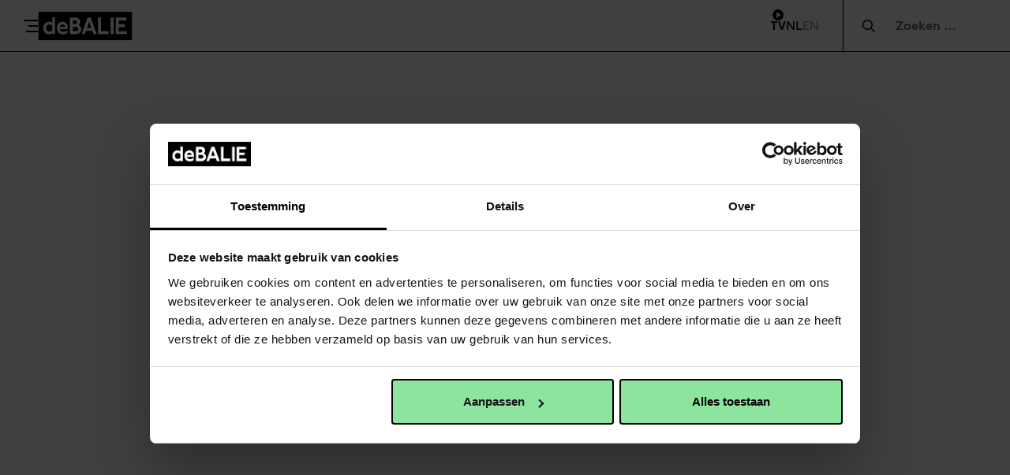

--- FILE ---
content_type: text/html; charset=UTF-8
request_url: https://debalie.nl/cinema/ask-dr-ruth/tickets/11797051/
body_size: 17703
content:
<!doctype html>
<html lang="nl-NL">
<head>
    <meta charset="UTF-8"/>
    <meta name="viewport" content="width=device-width, initial-scale=1, shrink-to-fit=no">
    <link rel="profile" href="https://gmpg.org/xfn/11">

    
    <script>
        (function(w,d,s,l,i){w[l]=w[l]||[];w[l].push({'gtm.start':
                new Date().getTime(),event:'gtm.js'});var f=d.getElementsByTagName(s)[0],
            j=d.createElement(s),dl=l!='dataLayer'?'&l='+l:'';j.async=true;j.src=
            'https://www.googletagmanager.com/gtm.js?id='+i+dl;f.parentNode.insertBefore(j,f);
        })(window,document,'script','dataLayer','GTM-WC37V8B');
    </script>

    <meta name='robots' content='index, follow, max-image-preview:large, max-snippet:-1, max-video-preview:-1' />
	<style>img:is([sizes="auto" i], [sizes^="auto," i]) { contain-intrinsic-size: 3000px 1500px }</style>
	<meta name="twitter:image" value="https://debalie.nl/wp-content/uploads/2019/06/Ask-Dr-Ruth_st_14_jpg_sd-low-450x225.jpg" />
	<!-- This site is optimized with the Yoast SEO Premium plugin v26.3 (Yoast SEO v26.3) - https://yoast.com/wordpress/plugins/seo/ -->
	<title>Ask Dr. Ruth - De Balie</title>
	<link rel="canonical" href="https://debalie.nl/cinema/ask-dr-ruth/" />
	<meta property="og:locale" content="nl_NL" />
	<meta property="og:type" content="article" />
	<meta property="og:title" content="Ask Dr. Ruth" />
	<meta property="og:description" content="Ask Dr. Ruth vertelt het ongelofelijke levensverhaal van Dr. Karola Ruth Westheimer (Frankfurt, 1928), die als kind de Holocaust overleefde en de eerste en beroemdste sekstherapeut werd op de Amerikaanse televisie. Nu 91 jaar oud, staat zij nog volop in het leven. In de documentaire kijkt ze terug op haar traumatische jeugd en hoe zij" />
	<meta property="og:url" content="https://debalie.nl/cinema/ask-dr-ruth/" />
	<meta property="og:site_name" content="De Balie" />
	<meta property="article:publisher" content="https://www.facebook.com/debalie/" />
	<meta property="article:modified_time" content="2020-03-29T19:05:58+00:00" />
	<meta property="og:image" content="https://debalie.nl/wp-content/uploads/2019/06/Ask-Dr-Ruth_st_14_jpg_sd-low.jpg" />
	<meta property="og:image:width" content="1125" />
	<meta property="og:image:height" content="750" />
	<meta property="og:image:type" content="image/jpeg" />
	<meta name="twitter:card" content="summary_large_image" />
	<meta name="twitter:site" content="@DeBalie" />
	<meta name="twitter:label1" content="Geschatte leestijd" />
	<meta name="twitter:data1" content="1 minuut" />
	<script type="application/ld+json" class="yoast-schema-graph">{"@context":"https://schema.org","@graph":[{"@type":"WebPage","@id":"https://debalie.nl/cinema/ask-dr-ruth/","url":"https://debalie.nl/cinema/ask-dr-ruth/","name":"Ask Dr. Ruth - De Balie","isPartOf":{"@id":"https://debalie.nl/#website"},"primaryImageOfPage":{"@id":"https://debalie.nl/cinema/ask-dr-ruth/#primaryimage"},"image":{"@id":"https://debalie.nl/cinema/ask-dr-ruth/#primaryimage"},"thumbnailUrl":"https://debalie.nl/wp-content/uploads/2019/06/Ask-Dr-Ruth_st_14_jpg_sd-low.jpg","datePublished":"2019-07-11T13:27:01+00:00","dateModified":"2020-03-29T19:05:58+00:00","breadcrumb":{"@id":"https://debalie.nl/cinema/ask-dr-ruth/#breadcrumb"},"inLanguage":"nl-NL","potentialAction":[{"@type":"ReadAction","target":["https://debalie.nl/cinema/ask-dr-ruth/"]}]},{"@type":"ImageObject","inLanguage":"nl-NL","@id":"https://debalie.nl/cinema/ask-dr-ruth/#primaryimage","url":"https://debalie.nl/wp-content/uploads/2019/06/Ask-Dr-Ruth_st_14_jpg_sd-low.jpg","contentUrl":"https://debalie.nl/wp-content/uploads/2019/06/Ask-Dr-Ruth_st_14_jpg_sd-low.jpg","width":1125,"height":750},{"@type":"BreadcrumbList","@id":"https://debalie.nl/cinema/ask-dr-ruth/#breadcrumb","itemListElement":[{"@type":"ListItem","position":1,"name":"Home","item":"https://debalie.nl/"},{"@type":"ListItem","position":2,"name":"Ask Dr. Ruth"}]},{"@type":"WebSite","@id":"https://debalie.nl/#website","url":"https://debalie.nl/","name":"De Balie","description":"Arts Culture Politics Food and Drinks","publisher":{"@id":"https://debalie.nl/#organization"},"potentialAction":[{"@type":"SearchAction","target":{"@type":"EntryPoint","urlTemplate":"https://debalie.nl/?s={search_term_string}"},"query-input":{"@type":"PropertyValueSpecification","valueRequired":true,"valueName":"search_term_string"}}],"inLanguage":"nl-NL"},{"@type":"Organization","@id":"https://debalie.nl/#organization","name":"De Balie","url":"https://debalie.nl/","logo":{"@type":"ImageObject","inLanguage":"nl-NL","@id":"https://debalie.nl/#/schema/logo/image/","url":"https://debalie.nl/wp-content/uploads/2023/11/deBALIE-01-ZWART.jpg","contentUrl":"https://debalie.nl/wp-content/uploads/2023/11/deBALIE-01-ZWART.jpg","width":1709,"height":517,"caption":"De Balie"},"image":{"@id":"https://debalie.nl/#/schema/logo/image/"},"sameAs":["https://www.facebook.com/debalie/","https://x.com/DeBalie","https://www.instagram.com/de_balie/","https://www.tiktok.com/@debalie"]}]}</script>
	<!-- / Yoast SEO Premium plugin. -->


<link rel='dns-prefetch' href='//cdnjs.cloudflare.com' />
<link rel="alternate" type="application/rss+xml" title="De Balie &raquo; feed" href="https://debalie.nl/feed/" />
<link rel='stylesheet' id='wp-block-library-css' href='https://debalie.nl/wp-includes/css/dist/block-library/style.min.css' type='text/css' media='all' />
<style id='classic-theme-styles-inline-css' type='text/css'>
/*! This file is auto-generated */
.wp-block-button__link{color:#fff;background-color:#32373c;border-radius:9999px;box-shadow:none;text-decoration:none;padding:calc(.667em + 2px) calc(1.333em + 2px);font-size:1.125em}.wp-block-file__button{background:#32373c;color:#fff;text-decoration:none}
</style>
<style id='global-styles-inline-css' type='text/css'>
:root{--wp--preset--aspect-ratio--square: 1;--wp--preset--aspect-ratio--4-3: 4/3;--wp--preset--aspect-ratio--3-4: 3/4;--wp--preset--aspect-ratio--3-2: 3/2;--wp--preset--aspect-ratio--2-3: 2/3;--wp--preset--aspect-ratio--16-9: 16/9;--wp--preset--aspect-ratio--9-16: 9/16;--wp--preset--color--black: #000;--wp--preset--color--cyan-bluish-gray: #abb8c3;--wp--preset--color--white: #FFF;--wp--preset--color--pale-pink: #f78da7;--wp--preset--color--vivid-red: #cf2e2e;--wp--preset--color--luminous-vivid-orange: #ff6900;--wp--preset--color--luminous-vivid-amber: #fcb900;--wp--preset--color--light-green-cyan: #7bdcb5;--wp--preset--color--vivid-green-cyan: #00d084;--wp--preset--color--pale-cyan-blue: #8ed1fc;--wp--preset--color--vivid-cyan-blue: #0693e3;--wp--preset--color--vivid-purple: #9b51e0;--wp--preset--color--red: #f60024;--wp--preset--color--green: #6ae797;--wp--preset--color--blue: #000a78;--wp--preset--color--gray: #676767;--wp--preset--gradient--vivid-cyan-blue-to-vivid-purple: linear-gradient(135deg,rgba(6,147,227,1) 0%,rgb(155,81,224) 100%);--wp--preset--gradient--light-green-cyan-to-vivid-green-cyan: linear-gradient(135deg,rgb(122,220,180) 0%,rgb(0,208,130) 100%);--wp--preset--gradient--luminous-vivid-amber-to-luminous-vivid-orange: linear-gradient(135deg,rgba(252,185,0,1) 0%,rgba(255,105,0,1) 100%);--wp--preset--gradient--luminous-vivid-orange-to-vivid-red: linear-gradient(135deg,rgba(255,105,0,1) 0%,rgb(207,46,46) 100%);--wp--preset--gradient--very-light-gray-to-cyan-bluish-gray: linear-gradient(135deg,rgb(238,238,238) 0%,rgb(169,184,195) 100%);--wp--preset--gradient--cool-to-warm-spectrum: linear-gradient(135deg,rgb(74,234,220) 0%,rgb(151,120,209) 20%,rgb(207,42,186) 40%,rgb(238,44,130) 60%,rgb(251,105,98) 80%,rgb(254,248,76) 100%);--wp--preset--gradient--blush-light-purple: linear-gradient(135deg,rgb(255,206,236) 0%,rgb(152,150,240) 100%);--wp--preset--gradient--blush-bordeaux: linear-gradient(135deg,rgb(254,205,165) 0%,rgb(254,45,45) 50%,rgb(107,0,62) 100%);--wp--preset--gradient--luminous-dusk: linear-gradient(135deg,rgb(255,203,112) 0%,rgb(199,81,192) 50%,rgb(65,88,208) 100%);--wp--preset--gradient--pale-ocean: linear-gradient(135deg,rgb(255,245,203) 0%,rgb(182,227,212) 50%,rgb(51,167,181) 100%);--wp--preset--gradient--electric-grass: linear-gradient(135deg,rgb(202,248,128) 0%,rgb(113,206,126) 100%);--wp--preset--gradient--midnight: linear-gradient(135deg,rgb(2,3,129) 0%,rgb(40,116,252) 100%);--wp--preset--font-size--small: 13px;--wp--preset--font-size--medium: 20px;--wp--preset--font-size--large: 36px;--wp--preset--font-size--x-large: 42px;--wp--preset--font-size--normal: 18px;--wp--preset--spacing--20: 0.44rem;--wp--preset--spacing--30: 0.67rem;--wp--preset--spacing--40: 1rem;--wp--preset--spacing--50: 1.5rem;--wp--preset--spacing--60: 2.25rem;--wp--preset--spacing--70: 3.38rem;--wp--preset--spacing--80: 5.06rem;--wp--preset--shadow--natural: 6px 6px 9px rgba(0, 0, 0, 0.2);--wp--preset--shadow--deep: 12px 12px 50px rgba(0, 0, 0, 0.4);--wp--preset--shadow--sharp: 6px 6px 0px rgba(0, 0, 0, 0.2);--wp--preset--shadow--outlined: 6px 6px 0px -3px rgba(255, 255, 255, 1), 6px 6px rgba(0, 0, 0, 1);--wp--preset--shadow--crisp: 6px 6px 0px rgba(0, 0, 0, 1);}:where(.is-layout-flex){gap: 0.5em;}:where(.is-layout-grid){gap: 0.5em;}body .is-layout-flex{display: flex;}.is-layout-flex{flex-wrap: wrap;align-items: center;}.is-layout-flex > :is(*, div){margin: 0;}body .is-layout-grid{display: grid;}.is-layout-grid > :is(*, div){margin: 0;}:where(.wp-block-columns.is-layout-flex){gap: 2em;}:where(.wp-block-columns.is-layout-grid){gap: 2em;}:where(.wp-block-post-template.is-layout-flex){gap: 1.25em;}:where(.wp-block-post-template.is-layout-grid){gap: 1.25em;}.has-black-color{color: var(--wp--preset--color--black) !important;}.has-cyan-bluish-gray-color{color: var(--wp--preset--color--cyan-bluish-gray) !important;}.has-white-color{color: var(--wp--preset--color--white) !important;}.has-pale-pink-color{color: var(--wp--preset--color--pale-pink) !important;}.has-vivid-red-color{color: var(--wp--preset--color--vivid-red) !important;}.has-luminous-vivid-orange-color{color: var(--wp--preset--color--luminous-vivid-orange) !important;}.has-luminous-vivid-amber-color{color: var(--wp--preset--color--luminous-vivid-amber) !important;}.has-light-green-cyan-color{color: var(--wp--preset--color--light-green-cyan) !important;}.has-vivid-green-cyan-color{color: var(--wp--preset--color--vivid-green-cyan) !important;}.has-pale-cyan-blue-color{color: var(--wp--preset--color--pale-cyan-blue) !important;}.has-vivid-cyan-blue-color{color: var(--wp--preset--color--vivid-cyan-blue) !important;}.has-vivid-purple-color{color: var(--wp--preset--color--vivid-purple) !important;}.has-black-background-color{background-color: var(--wp--preset--color--black) !important;}.has-cyan-bluish-gray-background-color{background-color: var(--wp--preset--color--cyan-bluish-gray) !important;}.has-white-background-color{background-color: var(--wp--preset--color--white) !important;}.has-pale-pink-background-color{background-color: var(--wp--preset--color--pale-pink) !important;}.has-vivid-red-background-color{background-color: var(--wp--preset--color--vivid-red) !important;}.has-luminous-vivid-orange-background-color{background-color: var(--wp--preset--color--luminous-vivid-orange) !important;}.has-luminous-vivid-amber-background-color{background-color: var(--wp--preset--color--luminous-vivid-amber) !important;}.has-light-green-cyan-background-color{background-color: var(--wp--preset--color--light-green-cyan) !important;}.has-vivid-green-cyan-background-color{background-color: var(--wp--preset--color--vivid-green-cyan) !important;}.has-pale-cyan-blue-background-color{background-color: var(--wp--preset--color--pale-cyan-blue) !important;}.has-vivid-cyan-blue-background-color{background-color: var(--wp--preset--color--vivid-cyan-blue) !important;}.has-vivid-purple-background-color{background-color: var(--wp--preset--color--vivid-purple) !important;}.has-black-border-color{border-color: var(--wp--preset--color--black) !important;}.has-cyan-bluish-gray-border-color{border-color: var(--wp--preset--color--cyan-bluish-gray) !important;}.has-white-border-color{border-color: var(--wp--preset--color--white) !important;}.has-pale-pink-border-color{border-color: var(--wp--preset--color--pale-pink) !important;}.has-vivid-red-border-color{border-color: var(--wp--preset--color--vivid-red) !important;}.has-luminous-vivid-orange-border-color{border-color: var(--wp--preset--color--luminous-vivid-orange) !important;}.has-luminous-vivid-amber-border-color{border-color: var(--wp--preset--color--luminous-vivid-amber) !important;}.has-light-green-cyan-border-color{border-color: var(--wp--preset--color--light-green-cyan) !important;}.has-vivid-green-cyan-border-color{border-color: var(--wp--preset--color--vivid-green-cyan) !important;}.has-pale-cyan-blue-border-color{border-color: var(--wp--preset--color--pale-cyan-blue) !important;}.has-vivid-cyan-blue-border-color{border-color: var(--wp--preset--color--vivid-cyan-blue) !important;}.has-vivid-purple-border-color{border-color: var(--wp--preset--color--vivid-purple) !important;}.has-vivid-cyan-blue-to-vivid-purple-gradient-background{background: var(--wp--preset--gradient--vivid-cyan-blue-to-vivid-purple) !important;}.has-light-green-cyan-to-vivid-green-cyan-gradient-background{background: var(--wp--preset--gradient--light-green-cyan-to-vivid-green-cyan) !important;}.has-luminous-vivid-amber-to-luminous-vivid-orange-gradient-background{background: var(--wp--preset--gradient--luminous-vivid-amber-to-luminous-vivid-orange) !important;}.has-luminous-vivid-orange-to-vivid-red-gradient-background{background: var(--wp--preset--gradient--luminous-vivid-orange-to-vivid-red) !important;}.has-very-light-gray-to-cyan-bluish-gray-gradient-background{background: var(--wp--preset--gradient--very-light-gray-to-cyan-bluish-gray) !important;}.has-cool-to-warm-spectrum-gradient-background{background: var(--wp--preset--gradient--cool-to-warm-spectrum) !important;}.has-blush-light-purple-gradient-background{background: var(--wp--preset--gradient--blush-light-purple) !important;}.has-blush-bordeaux-gradient-background{background: var(--wp--preset--gradient--blush-bordeaux) !important;}.has-luminous-dusk-gradient-background{background: var(--wp--preset--gradient--luminous-dusk) !important;}.has-pale-ocean-gradient-background{background: var(--wp--preset--gradient--pale-ocean) !important;}.has-electric-grass-gradient-background{background: var(--wp--preset--gradient--electric-grass) !important;}.has-midnight-gradient-background{background: var(--wp--preset--gradient--midnight) !important;}.has-small-font-size{font-size: var(--wp--preset--font-size--small) !important;}.has-medium-font-size{font-size: var(--wp--preset--font-size--medium) !important;}.has-large-font-size{font-size: var(--wp--preset--font-size--large) !important;}.has-x-large-font-size{font-size: var(--wp--preset--font-size--x-large) !important;}
:where(.wp-block-post-template.is-layout-flex){gap: 1.25em;}:where(.wp-block-post-template.is-layout-grid){gap: 1.25em;}
:where(.wp-block-columns.is-layout-flex){gap: 2em;}:where(.wp-block-columns.is-layout-grid){gap: 2em;}
:root :where(.wp-block-pullquote){font-size: 1.5em;line-height: 1.6;}
</style>
<link rel='stylesheet' id='vo.stylesheet-css' href='https://debalie.nl/wp-content/themes/vo-theme/style.css?ver=1764254257' type='text/css' media='all' />
<script type="text/javascript" src="https://cdnjs.cloudflare.com/polyfill/v3/polyfill.min.js?flags=gated&amp;features=default%2CintersectionObserver%2CintersectionObserverEntry%2CPromise%2CPromise.prototype.finally%2Cfetch%2CArray.prototype.forEach%2CNodeList.prototype.forEach" id="polyfill-io-js"></script>
<link rel="EditURI" type="application/rsd+xml" title="RSD" href="https://debalie.nl/xmlrpc.php?rsd" />
<link rel='shortlink' href='https://debalie.nl/?p=59958' />
<link rel="alternate" title="oEmbed (JSON)" type="application/json+oembed" href="https://debalie.nl/wp-json/oembed/1.0/embed?url=https%3A%2F%2Fdebalie.nl%2Fcinema%2Fask-dr-ruth%2F" />
<link rel="alternate" title="oEmbed (XML)" type="text/xml+oembed" href="https://debalie.nl/wp-json/oembed/1.0/embed?url=https%3A%2F%2Fdebalie.nl%2Fcinema%2Fask-dr-ruth%2F&#038;format=xml" />
<link rel="icon" href="https://debalie.nl/wp-content/uploads/2025/12/cropped-Scherm­afbeelding-2025-12-19-om-14.47.00-150x150.png" sizes="32x32" />
<link rel="icon" href="https://debalie.nl/wp-content/uploads/2025/12/cropped-Scherm­afbeelding-2025-12-19-om-14.47.00-300x300.png" sizes="192x192" />
<link rel="apple-touch-icon" href="https://debalie.nl/wp-content/uploads/2025/12/cropped-Scherm­afbeelding-2025-12-19-om-14.47.00-300x300.png" />
<meta name="msapplication-TileImage" content="https://debalie.nl/wp-content/uploads/2025/12/cropped-Scherm­afbeelding-2025-12-19-om-14.47.00-300x300.png" />
</head>

<body class="wp-singular vo-cinema-template-default single single-vo-cinema postid-59958 wp-theme-vo-theme">
<noscript><iframe src="https://www.googletagmanager.com/ns.html?id=GTM-WC37V8B"
    height="0" width="0" style="display:none;visibility:hidden"></iframe></noscript>

<a class="skip-link screen-reader-text" href="#main-content">Meteen naar de content</a>

<header class="header header--page">
    <div class="header__inner">
        <button class="header__toggle" data-dropdown-toggle aria-expanded="false"
                aria-label="Toggle menu">
            <span class="header__toggle-bar" aria-hidden="true"></span>
            <span class="header__toggle-bar" aria-hidden="true"></span>
            <span class="header__toggle-bar" aria-hidden="true"></span>
        </button>
        <a class="header__logo" href="https://debalie.nl/" rel="home">
            <svg xmlns="http://www.w3.org/2000/svg" id="Layer_1" x="0" y="0" version="1.1" viewBox="-184 386.9 227 69" xml:space="preserve"><path d="M-184 386.9v69H43v-69h-227zm40.5 54.2h-6.5v-2.8c-2.1 2.4-5.5 3.3-8.5 3.3-7.7 0-13.7-6.1-13.7-15.3 0-8.8 5.9-15.1 13.9-15.1 3 0 5.9.8 7.9 2.8v-13.8h6.8v40.9h.1zm30.5-12h-19.4c.2 3.8 4 6.4 8.6 6.4 3.6 0 7-1.5 10-3.6v6.3c-3.2 2.4-7.2 3.3-10.9 3.3-8.9 0-14.6-6.1-14.6-15.3 0-9.1 5.7-15.1 13.8-15.1 7.8 0 12.5 5.5 12.5 14.4v3.6zm19.8 12h-14.6v-40.2h14.2c6.3 0 10.7 3.9 10.7 10.3 0 3.2-1.1 6.4-4 8.3 4.5 1.5 6.8 5.5 6.8 9.9.1 6.8-5.5 11.7-13.1 11.7zm42.8 0l-2.7-7.6h-15.8l-2.7 7.6h-7.7l14.4-40.2h7.7l14.5 40.2h-7.7zm36.4 0h-25.2v-40.2h7.2V434h18v7.1zm12.6 0h-7.2v-40.2h7.2v40.2zm32.1 0H3.9v-40.2h25.8v7.1H11.1v9.2h14.6v7.1H11.1v9.8h19.6v7z"/><path d="M-90.1 412.3c0-2.7-1.9-4.3-4.9-4.3h-5.6v8.8h5.3c3.1 0 5.2-1.7 5.2-4.5zm23.8 14.1h10.8l-5.4-15.3zm-99.1-.2c0 5.3 3.4 8.8 8.2 8.8 2.6 0 5-1 6.9-3v-11.1c-2-2-4.4-3-7-3-4.7 0-8.1 3.2-8.1 8.3zm39.9-8.6c-3.4 0-6.5 2.2-6.8 6.3h12.7c-.1-4-2.5-6.3-5.9-6.3zm32.4 6h-7.5V434h7c3.9 0 6.5-2.2 6.4-5.5-.1-3-2.4-4.9-5.9-4.9z"/></svg>            <span class="screen-reader-text">De Balie</span>
        </a>
        <nav class="header__nav">
                            <ul role="navigation">
                <li id="menu-item-109126" class="menu-item menu-item-type-post_type menu-item-object-page menu-item-109126"><a href="https://debalie.nl/programma/">Agenda</a></li>
<li id="menu-item-109125" class="menu-item menu-item-type-post_type menu-item-object-page menu-item-109125"><a href="https://debalie.nl/cinema/">Cinema</a></li>
<li id="menu-item-15" class="menu-item menu-item-type-post_type menu-item-object-page menu-item-15"><a href="https://debalie.nl/cafe-restaurant/">Café-restaurant</a></li>
<li id="menu-item-50057" class="menu-item menu-item-type-post_type menu-item-object-page menu-item-50057"><a href="https://debalie.nl/zakelijk/">Zaalverhuur</a></li>
<li id="menu-item-172" class="menu-item menu-item-type-post_type menu-item-object-page menu-item-172"><a href="https://debalie.nl/steun-ons-2/">Steun ons</a></li>
                </ul>
                    </nav>
        <div class="header__meta">
            <a class="tv-link" href="https://debalie.nl/verdieping/de-balie-tv/" title="De Balie TV">
    <span class="tv-link__icon" role="presentation"></span>
    <span class="tv-link__title" role="presentation">TV</span>
</a>                            <span class="header__language-switch is-selected">NL</span>
                <a class="header__language-switch" href="/english" aria-label="Visit English page">EN</a>
                    </div>
    </div>

    <form role="search" method="get" class="header__search" action="https://debalie.nl/">
        <span class="screen-reader-text">Zocht naar:</span>
        <input type="search" class="header__search-input" placeholder="Zoeken &hellip;" value="" name="s" />
    </form>
</header>

<div class="dropdown-menu" data-dropdown="false">
    <div class="dropdown-menu__inner">
        <div class="dropdown-menu__column">
            <div class="dropdown-menu__section">
                
            
                    <p class="dropdown-menu__heading">Bezoek</p>
            
    
    <ul class="dropdown-menu__menu">
        <li id="menu-item-109124" class="menu-item menu-item-type-post_type menu-item-object-page menu-item-109124"><a href="https://debalie.nl/programma/">Agenda</a></li>
<li id="menu-item-109123" class="menu-item menu-item-type-post_type menu-item-object-page menu-item-109123"><a href="https://debalie.nl/cinema/">Cinema</a></li>
<li id="menu-item-50034" class="menu-item menu-item-type-post_type menu-item-object-page menu-item-50034"><a href="https://debalie.nl/cafe-restaurant/">Café-restaurant</a></li>
<li id="menu-item-116835" class="menu-item menu-item-type-post_type menu-item-object-page menu-item-116835"><a href="https://debalie.nl/zaalverhuur/">Zaalverhuur</a></li>
<li id="menu-item-50031" class="menu-item menu-item-type-post_type menu-item-object-page menu-item-50031"><a href="https://debalie.nl/expo/">Expositie</a></li>
<li id="menu-item-62757" class="menu-item menu-item-type-post_type menu-item-object-page menu-item-62757"><a href="https://debalie.nl/bezoekersinformatie/">Bezoekersinformatie</a></li>
    </ul>
            </div>
            <div class="dropdown-menu__section">
                
            
                    <a href="https://debalie.nl/praktisch/" class="dropdown-menu__heading">Praktisch</a>
            
    
    <ul class="dropdown-menu__menu">
        <li id="menu-item-51001" class="menu-item menu-item-type-custom menu-item-object-custom menu-item-51001"><a href="https://debalie.nl/praktisch/#huisregels">Huisregels</a></li>
<li id="menu-item-51002" class="menu-item menu-item-type-custom menu-item-object-custom menu-item-51002"><a href="https://debalie.nl/praktisch/#kaartverkoop">Kaartverkoop</a></li>
<li id="menu-item-50143" class="menu-item menu-item-type-custom menu-item-object-custom menu-item-50143"><a href="http://tickets.debalie.nl/nl-NL/Cart">Winkelwagen</a></li>
<li id="menu-item-90388" class="menu-item menu-item-type-custom menu-item-object-custom menu-item-90388"><a href="https://tickets.debalie.nl/nl-NL/Account/Manage">Uw account</a></li>
<li id="menu-item-51000" class="menu-item menu-item-type-custom menu-item-object-custom menu-item-51000"><a href="https://debalie.nl/praktisch/#pers">Pers</a></li>
    </ul>
            </div>
        </div>
        <div class="dropdown-menu__column">
            <div class="dropdown-menu__section">
                
            
                    <a href="https://debalie.nl/verdieping/" class="dropdown-menu__heading">Verdieping</a>
            
    
    <ul class="dropdown-menu__menu">
        <li id="menu-item-50904" class="menu-item menu-item-type-post_type menu-item-object-page menu-item-50904"><a href="https://debalie.nl/verdieping/de-balie-tv/">De Balie TV</a></li>
<li id="menu-item-50905" class="menu-item menu-item-type-post_type menu-item-object-page menu-item-50905"><a href="https://debalie.nl/verdieping/podcast/">De Balie Podcast</a></li>
<li id="menu-item-116936" class="menu-item menu-item-type-post_type menu-item-object-page menu-item-116936"><a href="https://debalie.nl/verdieping/">De Balie Projecten</a></li>
<li id="menu-item-50804" class="menu-item menu-item-type-post_type menu-item-object-page menu-item-50804"><a href="https://debalie.nl/live-journalism/">De Balie Live Journalism</a></li>
<li id="menu-item-72277" class="menu-item menu-item-type-post_type menu-item-object-page menu-item-72277"><a href="https://debalie.nl/studio/">De Balie STUDIO</a></li>
    </ul>
            </div>
            <div class="dropdown-menu__section">
                
            </div>
        </div>
        <div class="dropdown-menu__column">
            <div class="dropdown-menu__section">
                
            
                    <a href="https://debalie.nl/over-ons/" class="dropdown-menu__heading">Over ons</a>
            
    
    <ul class="dropdown-menu__menu">
        <li id="menu-item-62758" class="menu-item menu-item-type-post_type menu-item-object-page menu-item-62758"><a href="https://debalie.nl/contact/">Contact</a></li>
<li id="menu-item-64396" class="menu-item menu-item-type-post_type menu-item-object-page menu-item-64396"><a href="https://debalie.nl/team/">Team</a></li>
<li id="menu-item-50908" class="menu-item menu-item-type-custom menu-item-object-custom menu-item-50908"><a href="https://debalie.nl/over-ons/#organisatie">Organisatie</a></li>
<li id="menu-item-50909" class="menu-item menu-item-type-custom menu-item-object-custom menu-item-50909"><a href="https://debalie.nl/over-ons/#vacatures">Vacatures</a></li>
<li id="menu-item-50910" class="menu-item menu-item-type-custom menu-item-object-custom menu-item-50910"><a href="https://debalie.nl/over-ons/#partners">Partners</a></li>
    </ul>
            </div>
            <div class="dropdown-menu__section">
                
            <a href="https://debalie.nl/steun-ons/" class="dropdown-menu__heading">Steun ons</a>
    
    <p>Zie jij ook de noodzaak van het vrije, publieke debat?</p>
                    <div class="dropdown-menu__links">
        
                            <a
                    class="button button--small button--invert"
                    href="https://debalie.nl/steun-ons#lidmaatschappen"
                    target=""
                    >
                    Lidmaatschappen                </a>
                    
                            <a
                    class="button button--small button--invert"
                    href="https://debalie.nl/steun-ons#schenk-direct"
                    target=""
                    >
                    Schenk direct                </a>
                    
                            <a
                    class="button button--small button--invert"
                    href="https://debalie.nl/steun-ons#zakelijk-steunen"
                    target=""
                    >
                    Zakelijk steunen                </a>
                        </div>
            </div>
        </div>

        
<div class="dropdown-menu__full dropdown-menu__footer">
    <div class="dropdown-menu__footer-column">
                    <span class="dropdown-menu__footer-text">
                Kleine-Gartmanplantsoen 10            </span>
        
                    
<div class="phone-numbers-business-units">
    <span class="phone-numbers-business-units__title">
        Kassa    </span>
    <a class="phone-numbers-business-units__phone"
       href="tel:0205535100">
        020 5535100    </a>
</div>
        
                    
<div class="opening-hours-status">
    <span
        class="opening-hours-status__text"
        data-open="Open"
        data-closed="Gesloten">
        -
    </span>
    
        <a href="https://debalie.nl/bezoekersinformatie/">
        
        <span
            data-open="1400"
            data-closed="1700"
            class="opening-hours-status__indicator">
                    14:00–17:00            </span>
        
            </a>
</div>
        
                    
<div class="phone-numbers-business-units">
    <span class="phone-numbers-business-units__title">
        Café    </span>
    <a class="phone-numbers-business-units__phone"
       href="tel:0205535100">
        020 5535100     </a>
</div>
        
                    
<div class="opening-hours-status">
    <span
        class="opening-hours-status__text"
        data-open="Open"
        data-closed="Gesloten">
        -
    </span>
    
        <a href="https://debalie.nl/bezoekersinformatie/">
        
        <span
            data-open="1000"
            data-closed="2300"
            class="opening-hours-status__indicator">
                    10:00–23:00            </span>
        
            </a>
</div>
            </div>
    <div class="dropdown-menu__footer-column dropdown-menu__socials">
                    <a href="https://www.facebook.com/debalie/" class="dropdown-menu__social">
                <i class="fab fa-facebook-f"></i>
            </a>
                            <a href="https://www.instagram.com/de_balie/" class="dropdown-menu__social">
                <i class="fab fa-instagram"></i>
            </a>
                            <a href="https://twitter.com/DeBalie" class="dropdown-menu__social">
                <i class="fab fa-twitter"></i>
            </a>
                            <a href="https://www.youtube.com/debalietv" class="dropdown-menu__social">
                <i class="fab fa-youtube"></i>
            </a>
            </div>
</div>
    </div>
</div>

<main id="main-content" class="site-content">
    <div class="part part--active-tickets-iframe active-tickets-iframe">
    <div class="active-tickets-iframe__inner">
        <iframe class="active-tickets-iframe__iframe" src="https://tickets.debalie.nl/nl-NL/Show/Details/11797051?continueshoppingurl=https://debalie.nl/cinema/ask-dr-ruth/"></iframe>
    </div>
</div>

<style>
    .header__nav {
        display: none;
    }
</style>

</main><!-- #main-content -->
<footer class="site-footer">
    <div class="site-footer__top">
        <div>
            <h3 class="site-footer__title">De Balie</h3>
            <div class="site-footer__contact">
                                    <address>
                        <p>Kleine-Gartmanplantsoen 10<br />
1017 RR Amsterdam</p>
                    </address>
                                                    <a href="https://www.google.nl/maps/place/Kleine-Gartmanplantsoen+10,+1017+RR+Amsterdam/@52.3630456,4.8830514,17z/data=!3m1!4b1!4m5!3m4!1s0x47c609e8c256e65f:0xd7758b14754b490!8m2!3d52.3630456!4d4.8830514?hl=nl"
                       class="site-footer__link site-footer__link--route">
                        Routebeschrijving                    </a>
                            </div>
            <div class="site-footer__opening">
                                    
<div class="phone-numbers-business-units phone-numbers-business-unit--cash-desk phone-numbers-business-units--fixed-width">
    <span class="phone-numbers-business-units__title">
        Kassa    </span>
    <a class="phone-numbers-business-units__phone"
       href="tel:0205535100">
        020 5535100    </a>
</div>
                
                                    
<div class="opening-hours-status opening-hours-status--cash-desk opening-hours-status--fixed-width">
    <span
        class="opening-hours-status__text"
        data-open="Open"
        data-closed="Gesloten">
        -
    </span>
    
        <a href="https://debalie.nl/bezoekersinformatie/">
        
        <span
            data-open="1400"
            data-closed="1700"
            class="opening-hours-status__indicator">
                    14:00–17:00            </span>
        
            </a>
</div>
                                <div class="site-footer__opening-spacer"></div>
                                    
<div class="phone-numbers-business-units phone-numbers-business-unit--cafe phone-numbers-business-units--fixed-width">
    <span class="phone-numbers-business-units__title">
        Café    </span>
    <a class="phone-numbers-business-units__phone"
       href="tel:0205535100">
        020 5535100     </a>
</div>
                
                                    
<div class="opening-hours-status opening-hours-status--cafe opening-hours-status--fixed-width">
    <span
        class="opening-hours-status__text"
        data-open="Open"
        data-closed="Gesloten">
        -
    </span>
    
        <a href="https://debalie.nl/bezoekersinformatie/">
        
        <span
            data-open="1000"
            data-closed="2300"
            class="opening-hours-status__indicator">
                    10:00–23:00            </span>
        
            </a>
</div>
                            </div>
        </div>
        <div>
            <h3 class="site-footer__title">Blijf op de hoogte</h3>
            <div class="site-footer__newsletter">
                <form class="js-cm-form newsletter" id="subForm" action="https://www.createsend.com/t/subscribeerror?description=" method="post" data-id="30FEA77E7D0A9B8D7616376B90063231846A85C2020CF2634C1BC7915CB4DB50B128BFC0D3C24149972B44713BA38D7D33563831EAC34F5FE4C30DB23885B106">
    <input autocomplete="Email" aria-label="E-mailadres" class="js-cm-email-input qa-input-email newsletter__input" id="fieldEmail" maxlength="200" name="cm-huldw-huldw" placeholder="Schrijf me in!" required="" type="email">
    <button class="newsletter__submit button button--active button--tertiary" type="submit"><span>Subscribe</span><i class="far fas fa-arrow-right"></i></button>
</form>
<script type="text/javascript" src="https://js.createsend1.com/javascript/copypastesubscribeformlogic.js"></script>
            </div>
            <div class="site-footer__social">
                <ul>
                                            <li>
                            <a href="https://www.facebook.com/debalie/" class="site-footer__social-icon" target="_blank">
                                <i class="fab fa-facebook-f"></i>
                            </a>
                        </li>
                                                                <li>
                            <a href="https://www.instagram.com/de_balie/" class="site-footer__social-icon" target="_blank">
                                <i class="fab fa-instagram"></i>
                            </a>
                        </li>
                                                                <li>
                            <a href="https://twitter.com/DeBalie" class="site-footer__social-icon" target="_blank">
                                <i class="fab fa-twitter"></i>
                            </a>
                        </li>
                                                                <li>
                            <a href="https://www.youtube.com/debalietv" class="site-footer__social-icon" target="_blank">
                               <i class="fab fa-youtube"></i>
                            </a>
                        </li>
                                    </ul>
            </div>
                            <div class="site-footer__sponsors">
                    Hoofdpartners                                            <ul>
                            
                                <li class="sponsor">
                                    <a href="https://debalie.nl/over-ons/#partners" class="sponsor__link"
                                       target="_blank">
                                        <img width="300" height="185" src="https://debalie.nl/wp-content/uploads/2020/03/logo-2-gemeente-amsterdam.png" class="sponsor__image" alt="" decoding="async" loading="lazy" />                                    </a>
                                </li>

                            
                                <li class="sponsor">
                                    <a href="https://debalie.nl/over-ons/#partners" class="sponsor__link"
                                       target="_blank">
                                        <img width="300" height="111" src="https://debalie.nl/wp-content/uploads/2021/01/min_OCW_Logo-300x111.png" class="sponsor__image" alt="" decoding="async" loading="lazy" srcset="https://debalie.nl/wp-content/uploads/2021/01/min_OCW_Logo-300x111.png 300w,   https://debalie.nl/wp-content/uploads/2021/01/min_OCW_Logo-1024x377.png 1024w,   https://debalie.nl/wp-content/uploads/2021/01/min_OCW_Logo-768x283.png 768w,   https://debalie.nl/wp-content/uploads/2021/01/min_OCW_Logo-1536x566.png 1536w,   https://debalie.nl/wp-content/uploads/2021/01/min_OCW_Logo-2048x755.png 2048w,   https://debalie.nl/wp-content/uploads/2021/01/min_OCW_Logo-1920x707.png 1920w" sizes="auto, (max-width: 300px) 100vw, 300px" />                                    </a>
                                </li>

                            
                                <li class="sponsor">
                                    <a href="https://debalie.nl/over-ons/#partners" class="sponsor__link"
                                       target="_blank">
                                        <img width="300" height="127" src="https://debalie.nl/wp-content/uploads/2021/01/DBBWColor-300x127.png" class="sponsor__image" alt="" decoding="async" loading="lazy" srcset="https://debalie.nl/wp-content/uploads/2021/01/DBBWColor-300x127.png 300w,  https://debalie.nl/wp-content/uploads/2021/01/DBBWColor.png.webp 306w" sizes="auto, (max-width: 300px) 100vw, 300px" />                                    </a>
                                </li>

                            
                                <li class="sponsor">
                                    <a href="https://debalie.nl/adyen/" class="sponsor__link"
                                       target="_blank">
                                        <img width="300" height="300" src="https://debalie.nl/wp-content/uploads/2022/01/Logo-adyen-vierkant-300x300.png" class="sponsor__image" alt="Adyen" decoding="async" loading="lazy" srcset="https://debalie.nl/wp-content/uploads/2022/01/Logo-adyen-vierkant-300x300.png 300w,   https://debalie.nl/wp-content/uploads/2022/01/Logo-adyen-vierkant-1024x1024.png 1024w,   https://debalie.nl/wp-content/uploads/2022/01/Logo-adyen-vierkant-150x150.png 150w,   https://debalie.nl/wp-content/uploads/2022/01/Logo-adyen-vierkant-768x768.png 768w,  https://debalie.nl/wp-content/uploads/2022/01/Logo-adyen-vierkant.png.webp 1080w" sizes="auto, (max-width: 300px) 100vw, 300px" />                                    </a>
                                </li>

                            
                                <li class="sponsor">
                                    <a href="https://vandebron.nl" class="sponsor__link"
                                       target="_blank">
                                        <img width="300" height="200" src="https://debalie.nl/wp-content/uploads/2024/12/Logo-vandebron-1080x720-1-300x200.jpg.webp" class="sponsor__image" alt="" decoding="async" loading="lazy" srcset="https://debalie.nl/wp-content/uploads/2024/12/Logo-vandebron-1080x720-1-300x200.jpg.webp 300w,  https://debalie.nl/wp-content/uploads/2024/12/Logo-vandebron-1080x720-1-1024x683.jpg.webp 1024w,  https://debalie.nl/wp-content/uploads/2024/12/Logo-vandebron-1080x720-1-768x512.jpg.webp 768w,  https://debalie.nl/wp-content/uploads/2024/12/Logo-vandebron-1080x720-1.jpg.webp 1080w" sizes="auto, (max-width: 300px) 100vw, 300px" />                                    </a>
                                </li>

                            
                                <li class="sponsor">
                                    <a href="https://debalie.nl/over-ons/#partners" class="sponsor__link"
                                       target="_blank">
                                        <img width="300" height="101" src="https://debalie.nl/wp-content/uploads/2023/10/v-fonds-logoset-cmyk-1-e1721996022292-300x101.jpg.webp" class="sponsor__image" alt="" decoding="async" loading="lazy" srcset="https://debalie.nl/wp-content/uploads/2023/10/v-fonds-logoset-cmyk-1-e1721996022292-300x101.jpg.webp 300w,  https://debalie.nl/wp-content/uploads/2023/10/v-fonds-logoset-cmyk-1-e1721996022292-1024x346.jpg.webp 1024w,  https://debalie.nl/wp-content/uploads/2023/10/v-fonds-logoset-cmyk-1-e1721996022292-768x260.jpg.webp 768w,  https://debalie.nl/wp-content/uploads/2023/10/v-fonds-logoset-cmyk-1-e1721996022292.jpg.webp 1435w" sizes="auto, (max-width: 300px) 100vw, 300px" />                                    </a>
                                </li>

                            
                                <li class="sponsor">
                                    <a href="https://debalie.nl/over-ons/#partners" class="sponsor__link"
                                       target="_blank">
                                        <img width="300" height="276" src="https://debalie.nl/wp-content/uploads/2020/03/logo-3-stichting-doen.png" class="sponsor__image" alt="" decoding="async" loading="lazy" />                                    </a>
                                </li>

                            
                                <li class="sponsor">
                                    <a href="https://debalie.nl/steun-ons/" class="sponsor__link"
                                       target="_blank">
                                        <img width="300" height="160" src="https://debalie.nl/wp-content/uploads/2020/03/logo-1-het-vrije-woord-scaled-1.jpg.webp" class="sponsor__image" alt="" decoding="async" loading="lazy" />                                    </a>
                                </li>

                            
                                <li class="sponsor">
                                    <a href="https://debalie.nl/over-ons/#partners" class="sponsor__link"
                                       target="_blank">
                                        <img width="300" height="158" src="https://debalie.nl/wp-content/uploads/2025/08/EUROPACINEMASCREATIVE-Logo_Black-300x158.png.webp" class="sponsor__image" alt="" decoding="async" loading="lazy" srcset="https://debalie.nl/wp-content/uploads/2025/08/EUROPACINEMASCREATIVE-Logo_Black-300x158.png.webp 300w,  https://debalie.nl/wp-content/uploads/2025/08/EUROPACINEMASCREATIVE-Logo_Black-1024x538.png.webp 1024w,  https://debalie.nl/wp-content/uploads/2025/08/EUROPACINEMASCREATIVE-Logo_Black-768x404.png.webp 768w,   https://debalie.nl/wp-content/uploads/2025/08/EUROPACINEMASCREATIVE-Logo_Black-1536x807.png 1536w,   https://debalie.nl/wp-content/uploads/2025/08/EUROPACINEMASCREATIVE-Logo_Black-2048x1077.png 2048w,   https://debalie.nl/wp-content/uploads/2025/08/EUROPACINEMASCREATIVE-Logo_Black-1920x1009.png 1920w" sizes="auto, (max-width: 300px) 100vw, 300px" />                                    </a>
                                </li>

                            
                                <li class="sponsor">
                                    <a href="https://debalie.nl/over-ons/#partners" class="sponsor__link"
                                       target="_blank">
                                        <img width="300" height="197" src="https://debalie.nl/wp-content/uploads/2023/11/185051_NPL_logo_2022_FC_Rechtenvrij-300x197.jpg.webp" class="sponsor__image" alt="" decoding="async" loading="lazy" srcset="https://debalie.nl/wp-content/uploads/2023/11/185051_NPL_logo_2022_FC_Rechtenvrij-300x197.jpg.webp 300w,  https://debalie.nl/wp-content/uploads/2023/11/185051_NPL_logo_2022_FC_Rechtenvrij-1024x671.jpg.webp 1024w,  https://debalie.nl/wp-content/uploads/2023/11/185051_NPL_logo_2022_FC_Rechtenvrij-768x503.jpg.webp 768w,  https://debalie.nl/wp-content/uploads/2023/11/185051_NPL_logo_2022_FC_Rechtenvrij.jpg.webp 1500w" sizes="auto, (max-width: 300px) 100vw, 300px" />                                    </a>
                                </li>

                            
                        </ul>

                                    </div>
                        <div class="site-footer__copyright">
                &copy; Development: Van Ons - Web en App development Amsterdam            </div>
        </div>
    </div>
    <div class="site-footer__bottom">
        <div class="site-footer__inner-bottom">
            <div>
                                    <ul id="footer-menu" class="site-footer__menu">
                        <li>
                            <span>Ik wil...</span>
                        </li>
                        <li id="menu-item-57052" class="menu-item menu-item-type-post_type menu-item-object-page menu-item-57052"><a href="https://debalie.nl/cafe-restaurant/">ETEN</a></li>
<li id="menu-item-57053" class="menu-item menu-item-type-post_type menu-item-object-page menu-item-57053"><a href="https://debalie.nl/verdieping/podcast/">LUISTEREN</a></li>
<li id="menu-item-57054" class="menu-item menu-item-type-post_type menu-item-object-page menu-item-57054"><a href="https://debalie.nl/verdieping/de-balie-tv/">KIJKEN</a></li>
<li id="menu-item-57055" class="menu-item menu-item-type-custom menu-item-object-custom menu-item-57055"><a href="https://debalie.nl/over-ons/#vacatures">WERKEN</a></li>
                    </ul>
                            </div>
            <div>
                <div class="site-footer__inner site-footer__inner--right">
                    <span>bij</span>
                    <div class="site-footer__logo">
                        <svg xmlns="http://www.w3.org/2000/svg" id="Layer_1" x="0" y="0" version="1.1" viewBox="-184 386.9 227 69" xml:space="preserve"><path d="M-184 386.9v69H43v-69h-227zm40.5 54.2h-6.5v-2.8c-2.1 2.4-5.5 3.3-8.5 3.3-7.7 0-13.7-6.1-13.7-15.3 0-8.8 5.9-15.1 13.9-15.1 3 0 5.9.8 7.9 2.8v-13.8h6.8v40.9h.1zm30.5-12h-19.4c.2 3.8 4 6.4 8.6 6.4 3.6 0 7-1.5 10-3.6v6.3c-3.2 2.4-7.2 3.3-10.9 3.3-8.9 0-14.6-6.1-14.6-15.3 0-9.1 5.7-15.1 13.8-15.1 7.8 0 12.5 5.5 12.5 14.4v3.6zm19.8 12h-14.6v-40.2h14.2c6.3 0 10.7 3.9 10.7 10.3 0 3.2-1.1 6.4-4 8.3 4.5 1.5 6.8 5.5 6.8 9.9.1 6.8-5.5 11.7-13.1 11.7zm42.8 0l-2.7-7.6h-15.8l-2.7 7.6h-7.7l14.4-40.2h7.7l14.5 40.2h-7.7zm36.4 0h-25.2v-40.2h7.2V434h18v7.1zm12.6 0h-7.2v-40.2h7.2v40.2zm32.1 0H3.9v-40.2h25.8v7.1H11.1v9.2h14.6v7.1H11.1v9.8h19.6v7z"/><path d="M-90.1 412.3c0-2.7-1.9-4.3-4.9-4.3h-5.6v8.8h5.3c3.1 0 5.2-1.7 5.2-4.5zm23.8 14.1h10.8l-5.4-15.3zm-99.1-.2c0 5.3 3.4 8.8 8.2 8.8 2.6 0 5-1 6.9-3v-11.1c-2-2-4.4-3-7-3-4.7 0-8.1 3.2-8.1 8.3zm39.9-8.6c-3.4 0-6.5 2.2-6.8 6.3h12.7c-.1-4-2.5-6.3-5.9-6.3zm32.4 6h-7.5V434h7c3.9 0 6.5-2.2 6.4-5.5-.1-3-2.4-4.9-5.9-4.9z"/></svg>                    </div>
                </div>
            </div>
        </div>
    </div>

</footer><!-- .site-footer -->
<script type="speculationrules">
{"prefetch":[{"source":"document","where":{"and":[{"href_matches":"\/*"},{"not":{"href_matches":["\/wp-*.php","\/wp-admin\/*","\/wp-content\/uploads\/*","\/wp-content\/*","\/wp-content\/plugins\/*","\/wp-content\/themes\/vo-theme\/*","\/*\\?(.+)"]}},{"not":{"selector_matches":"a[rel~=\"nofollow\"]"}},{"not":{"selector_matches":".no-prefetch, .no-prefetch a"}}]},"eagerness":"conservative"}]}
</script>
<script type="text/javascript" src="https://debalie.nl/wp-includes/js/dist/hooks.min.js?ver=4d63a3d491d11ffd8ac6" id="wp-hooks-js"></script>
<script type="text/javascript" src="https://debalie.nl/wp-includes/js/dist/i18n.min.js?ver=5e580eb46a90c2b997e6" id="wp-i18n-js"></script>
<script type="text/javascript" id="wp-i18n-js-after">
/* <![CDATA[ */
wp.i18n.setLocaleData( { 'text direction\u0004ltr': [ 'ltr' ] } );
/* ]]> */
</script>
<script type="text/javascript" id="vo.app-js-extra">
/* <![CDATA[ */
var vo = {"ajaxURL":"https:\/\/debalie.nl\/wp-admin\/admin-ajax.php","apiURL":"https:\/\/debalie.nl\/wp-json\/wp\/v2","voApiURL":"https:\/\/debalie.nl\/wp-json\/vo\/v1","ajaxSecurity":"e9d1342e77","pageNr":"1","turbolinksEnabled":"false","dateStrings":{"months":["Januari","February","Maart","April","Mei","Juni","Juli","Augustus","September","Oktober","November","December"],"days_long":["Zondag","Maandag","Dinsdag","Woensdag","Donderdag","Vrijdag","Zaterdag"],"days_short":["Zo","Ma","Di","Wo","Do","Vr","Za"]},"locale":"nl"};
/* ]]> */
</script>
<script type="text/javascript" id="vo.app-js-translations">
/* <![CDATA[ */
( function( domain, translations ) {
	var localeData = translations.locale_data[ domain ] || translations.locale_data.messages;
	localeData[""].domain = domain;
	wp.i18n.setLocaleData( localeData, domain );
} )( "van-ons", {"domain":"messages","locale_data":{"messages":{"":{"domain":"messages","plural_forms":"nplurals=2; plural=(n != 1);","lang":"nl_NL"},"Usefull links":["Handige links"],"Try a search":["Probeer te zoeken"],"Search for:":["Zocht naar:"],"search by keyword, category and more":["zoek op trefwoord, categorie en meer"],"Travel directions":["Routebeschrijving"],"Cash desk":["Kassa"],"Cafe":["Café"],"Stay informed":["Blijf op de hoogte"],"Main supporters":["Hoofdbegunstigers"],"Development: Van Ons - Web en App development Amsterdam":["Development: Van Ons - Web en App development Amsterdam"],"I want...":["Ik wil..."],"at":["bij"],"Normal":["Normaal"],"N":["N"],"Primary Menu":["Hoofdmenu"],"Footer Menu":["Footer Menu"],"Header Menu %d":["Header Menu %d"],"Skip to content":["Meteen naar de content"],"Toggle search":["Toggle zoekbalk"],"Visit English page":["Visit English page"],"Visit Dutch site":["Bezoek Nederlandstalige site"],"Toggle menu":["Toggle menu"],"Search &hellip;":["Zoeken &hellip;"],"Articles":["Artikelen"],"Article":["Artikel"],"Tags":["Tags"],"Add %s":["%s Toevoegen"],"Add New %s":["Nieuwe %s Toevoegen"],"Edit %s":["Bewerk %s"],"New %s":["Nieuw %s"],"View %s":["Bekijk %s"],"Search %s":["Zoek %s"],"No %s found.":["Geen %s gevonden."],"No %s found in Trash.":["Geen %s gevonden in de prullenbak."],"Yes":[""],"programme":["programma"],"Programme":["Programma"],"Programmes":["Programmes"],"cinema":["cinema"],"Cinema":["Cinema"],"Cinemas":["Cinemas"],"debalie-tv":["debalie-tv"],"De Balie TV":["De Balie TV"],"De Balie TV items":["De Balie TV items"],"podcast":["podcast"],"Podcast":["Podcast"],"Podcasts":["Podcasts"],"Enter content":["Content invoeren"],"exposition":["expositie"],"Exposition":["Expositie"],"Expositions":["Exposities"],"live-journalism":["live-journalism"],"Live journalism item":["Live Journalism"],"Live journalism items":["Live Journalism items"],"Live journalism":["Live Journalism"],"team":["team"],"Team member":["Teamlid"],"Team members":["Teamleden"],"Team":["Team"],"Enter the description for the team member":["Vul een omschrijving in voor het team lid"],"Deepening":["Verdieping"],"Related events":["Gerelateerde evenementen"],"Article settings":["Artikel instellingen"],"Team Member":["Team Lid"],"Subtitle":["Subtitel"],"Short description":["Korte beschrijving"],"Cinema Settings":["Cinema Instellingen"],"External Ticket Link":["Externe Ticket Link"],"External ticket Link text":["External ticket Link tekst"],"Short Description":["Korte Beschrijving"],"Description that shows when the event is seen as a card":["Beschrijving die wordt weergegeven op het evenement blok"],"Long Description":["Lange Beschrijving"],"Released":[""],"Coming soon":["Binnenkort"],"Schedule":["Programma"],"Day":["Dag"],"Showtimes":["Show tijden"],"Time":["Tijd"],"Program ID":["Program ID"],"Place":["Plaats"],"Movie Type":["Film type"],"De Balie Special":["De Balie Special"],"Premiere":["Première"],"Sold Out":["Uitverkocht"],"Price":["Prijs"],"Trailer":["Trailer"],"Picl Link":["Picl Link"],"Rating":["Beoordeling"],"Set rating stars, and reviewer":["Plaats sterren beordeling en reviewer"],"Rate":["Beordelen"],"Reviewer":["Reviewer"],"Interpreted classifications":["Geïnterpreteerde classificaties"],"All Ages":["Alle Leeftijden"],"Potentially harmful to children under 6 years":["Mogelijk schadelijk voor kinderen onder de 6 jaar"],"Potentially harmful to children under 9 years":["Mogelijk schadelijk voor kinderen onder de 9 jaar"],"Potentially harmful to children under 12 years":["Mogelijk schadelijk voor kinderen onder de 12 jaar"],"Potentially harmful to children under 14 years":["Mogelijk schadelijk voor kinderen onder de 14 jaar"],"Not allowed for children under 16 years":["Niet toegestaan ​​voor kinderen onder de 16 jaar"],"Not allowed for children under 18 years":["Niet toegestaan ​​voor kinderen onder de 18 jaar"],"Violence":["Geweld"],"Scary":["Eng"],"Sex":["Seks"],"Discrimination":["Discriminatie"],"Drugs & Alcohol":["Drugs en alcohol"],"Foul language":["Scheldwoorden"],"Event ID":["Event ID"],"Cinema settings":["Cinema Instellingen"],"Overview image":["Overzicht afbeelding"],"De Balie TV settings":["De Balie TV instellingen"],"Date":["Datum"],"Button color":["Knop kleur"],"White":["Wit"],"Black":["Zwart"],"Play button text":["Play knop tekst"],"View video":["Bekijk video"],"Right button":["Button rechts"],"When is empty the viewer contribution button will appear.":["Wanneer deze leeg is zal de bijdrage pagina worden ingevuld."],"Banner video id":["Banner video id"],"Platform":[""],"YouTube":[""],"Vimeo":["Vimeo"],"Exposition settings":["Expositie instellingen"],"Start date":["Start datum"],"End date":["Eind datum"],"Artist":["Artiest"],"Live journalism settings":["Live journalism instellingen"],"Podcast settings":["Podcast instellingen"],"Dutch":["Nederlands"],"English":["Engels"],"Read more":["Lees meer"],"Team member settings":["Teamlid instellingen"],"Function":["Functie"],"404 settings":["404-instellingen"],"Title":["Titel"],"Text":["Tekst"],"Links":["Links"],"Settings":["Instellingen"],"Sponsors":["Sponsors"],"Add sponsor":["Sponsor toevoegen"],"Sponsor image":["Sponsor afbeelding"],"Sponsor URL":["Sponsor URL"],"Address":["Adres"],"Directions URL":["Route URL"],"Newsletter":["Nieuwsbrief"],"Social":["Social"],"Facebook URL":["Facebook URL"],"Twitter URL":["Twitter URL"],"Instagram URL":["Instagram URL"],"YouTube URL":[""],"Client ID":["Client ID"],"Client secret":["Client secret"],"Token":["Token"],"Youtube":[""],"Youtube Channel Ids":[""],"<a target=\"_blank\" href=\"https://support.google.com/youtube/answer/3250431?hl=en\"> Where can I find my channel ID?</a>":[""],"Channel Id":[""],"Podcast text":["Podcast tekst"],"Podcast image":["Podcast afbeelding"],"Balie TV":["De Balie TV"],"Contribution page select":["Bijdrage pagina selecteren"],"Livestream settings":["Livestream instellingen"],"Livestream page":["Livestream pagina"],"IMPORTANT! When changed reset the permalinks (Settings > Permalinks)":["BELANGRIJK! Wanneer gewijzigd, reset de permalinks (Instellingen> Permalinks)"],"Livestream %s":["Livestream %s"],"Active":["Actief"],"More info link":["Meer info link"],"ID":["ID"],"Start time":["Starttijd"],"End time":["Eindtijd"],"Content (Below)":["Content (Onder)"],"Link (Below)":["Link (Onder)"],"Content":["Content"],"Link":["Link"],"Footer Text":["Footer Tekst"],"Menu title links":["Menu titel links"],"Menu title link (header-menu-1)":["Menu titel link (header-menu-1)"],"Menu title link (header-menu-2)":["Menu titel link (header-menu-2)"],"Menu title link (header-menu-3)":["Menu titel link (header-menu-3)"],"Menu title link (header-menu-4)":["Menu titel link (header-menu-4)"],"Menu title link (info)":["Menu titel links (info)"],"Menu title link (Balie TV)":["Menu titel link (Balie TV)"],"De Balie TV icon link":["De Balie TV icon link"],"API Key":["API Key"],"General":["Globaal"],"Page":["Pagina"],"Link to a page when clicking the opening times.":["Een link naar een pagina wanneer je op de openingstijden klikt."],"Cash Desk Phone Number":["Kassa Telefoon Nummer"],"Cafe Phone Number":["Café Telefoon Nummer"],"Popup settings":["Popup instellingen"],"General settings":["Globale Instellingen"],"Button":["Knop"],"Visibility":["Zichtbaarheid"],"Enable the popup":["Zet de popup aan"],"Active pages":["Actieve pagina’s"],"Select the pages where the popup is visible, keep empty to show the popup on every page":["Selecteer de pagina’s waar de popup zichtbaar is, laat deze leeg om deze op elke pagina te tonen"],"Mix and Het vrije woord settings":["Mix en Het vrije woord instellingen"],"Notification: Email to":["Notificatie: Email naar"],"Email content":["Email content"],"Note: insert {{first_name}}, {{last_name}} and {{type}} to personalize the content":["Note: Voeg {{first_name}}, {{last_name}} en {{type}}  toe om de content te personaliseren"],"Vrienden van de Balie settings":["Vrienden van de Balie instellingen"],"Confirmation Email Address":["Bevestiging Emailadres"],"Separate multiple emails with a space":["Scheidt meerdere emailadressen met spaties (“1@test.nl 2@test.nl 3@test.nl”)"],"Thank you email content":["Bedank email inhoud"],"Note: insert {{first_name}} and {{last_name}} to personalize the content":["Note: Voeg {{first_name}} en {{last_name}} toe om de content te personaliseren"],"General Settings":["Globale Instellingen"],"Footer Settings":["Footer Instellingen"],"Opening Hours Settings":["Openingstijden Instellingen"],"Menu Settings":["Menu Instellingen"],"Livestream Settings":["Livestream Instellingen"],"Mollie Settings":["Mollie Instellingen"],"Popup Settings":["Popup-instellingen"],"404 Settings":["404 Instellingen"],"Search Categories":["Zoek Categorieën"],"All Categories":["Alle Categorieën"],"Parent Category":["Hoofd Categorie"],"Parent Category:":["Hoofd Categorie:"],"Edit Category":["Bewerk Categorie"],"Update Category":["Update Categorie"],"Add New Category":["Nieuwe Categorie Toevoegen"],"New Category Name":["Nieuwe Categorie Naam"],"Categories":["Categorieën"],"Sorry, your payment failed.":["Helaas, er ging iets mis met de betaling."],"Confirmation of membership Friend of De Balie":["Bevestiging lidmaatschap Vriend van De Balie"],"%s %s (%s) is a now a friend of De Balie":["%s %s (%s) is nu een vriend van De Balie"],"The Mix":["De Mix"],"The Free Word":["Het Vrije Woord"],"Expected on %s":["Verwacht op %s"],"Expo":["Expo"],"Nothing found":["Niets gevonden"],"Thank you for your interest in %s":["Dank voor je belangstelling voor %s"],"Thank your for applying to %s, we will get in contact with you shortly.":["Bedankt voor je aanmelding voor %s, we nemen zo snel mogelijk contact met je op."],"New application for %s has been received!":["Nieuwe aanmelding voor %s is ontvangen!"],"Type":["Type"],"Initials":["Voorletters"],"Last name":["Achternaam"],"Email":["E-mail"],"Status":["Status"],"Friend of De Balie":["Vrienden van De Balie"],"Support Application - Friends":["Steun Ons - Vrienden Aanmeldingen"],"Support Applications - Friends":["Steun Ons - Vrienden aanmeldingen"],"Name":["Naam"],"Amount":["Bedrag"],"Paid":["Betaald"],"No support applications found":["Geen aanmeldingen gevonden"],"Support Application":["Steun Ons aanmelding"],"Support Applications":["Steun Ons - Aanmeldingen"],"De Balie":["De Balie"],"Please choose a category for this programme.":["Foutmelding: Je moet minimaal 1 Categorie aanvinken voordat je dit Programma kunt publiceren. Ga hiervoor naar het rechter menu Document instellingen > Categorieën."],"Exit mobile version":["Terug naar normale versie"],"Error: No template file found for the %s block.":["Fout: geen sjabloonbestand gevonden voor het %s blok."],"Red":["Rood"],"Green":["Groen"],"Gray":["Grijs"],"All %s":["Alle %s"],"Parent %s:":["Hoofd %s:"],"January":["Januari"],"February":["February"],"March":["Maart"],"April":["April"],"May":["Mei"],"June":["Juni"],"July":["Juli"],"August":["Augustus"],"September":["September"],"October":["Oktober"],"November":["November"],"December":["December"],"Sunday":["Zondag"],"Monday":["Maandag"],"Tuesday":["Dinsdag"],"Wednesday":["Woensdag"],"Thursday":["Donderdag"],"Friday":["Vrijdag"],"Saturday":["Zaterdag"],"Su":["Zo"],"Mo":["Ma"],"Tu":["Di"],"We":["Wo"],"Th":["Do"],"Fr":["Vr"],"Sa":["Za"],"Search":["Zoeken"],"All months":["Alle maanden"],"Current Programme":["Huidige Programmering"],"Programme Archive":["Programma Archief"],"No items found!":["Geen items gevonden!"],"Show More":["Laat meer zien"],"Today":["Vandaag"],"All Movies":["Alle Films"],"Pick a date":["Kies een datum"],"Post":["Artikel"],"Live Journalism":["Live Journalism"],"Something went wrong.":["Er is iets fout gegaan."],"Show Filters":["Bekijk Filters"],"Close filters":["Sluit filters"],"All years":["Alle jaren"],"All categories":["Alle categorieën"],"All types":["Alle types"],"Tickets and times":["Tickets en tijden"],"%s: Settings. <br> When the times for 1 day are both set to 00:00 the message \"All day\" will be set instead of the time.":["%s: Instellingen. <br> Wanneer de tijden van 1 dag beide op 00:00 staan zal de omschrijving veranderen naar “De hele dag” inplaats van de tijd."],"%s: Opening Time":["%s: Openingstijd"],"%s: Closing Time":["%s: Sluitingstijd"],"Tickets":["Tickets"],"Cancelled":["Geannuleerd"],"Rescheduled":["Verplaatst"],"Sold out":["Uitverkocht"],"%s ticket remaining":["Nog %s ticket","Nog %s tickets"],"Director":["Regisseur"],"Playing time":["Speeltijd"],"Country":["Land"],"Language":["Taal"],"Subs":["Ondertitels"],"Sidebar content":["Sidebar content"],"Speakers":["Sprekers"],"Livestream Page":["Livestream Pagina"],"Search results":["Zoekresultaten"],"Agenda":["Agenda"],"No %s items found.":["Geen %s items gevonden."],"agenda":["agenda"],"Pages":["Pagina’s"],"pages":["pagina’s"],"Agenda (archive)":["Agenda (archief)"],"agenda archive":["agenda archief"],"deepening":["verdieping"],"Set a Title":["Stel een titel in"],"Agenda Highlights":["Agenda Highlights"],"An overview of the upcoming events.":["Een overzicht van de aankomende evenementen."],"Enable filters":["Filters inschakelen"],"Dark mode":["Donkere modus"],"Show De Balie Specials":["Toon De Balie Specials"],"All languages":["Alle talen"],"Archive link title":["Archief link titel"],"Archive link URL":["Archief link URL"],"Fallback Image":["Fallback Afbeelding"],"Taxonomy":["Categorie"],"Info":["Meer Info"],"Color Options":["Kleurinstellingen"],"Text Color":["Tekst Kleur"],"Background Color":["Achtergrond Kleur"],"Open in new tab":["Open in een nieuw tab"],"Enter text":["Tekst invoeren"],"Anchor Item":["Anker Item"],"Link to anchor on this page.":["Link naar anker op deze pagina."],"Anchor Links":["Anker Links"],"Group of anchor links.":["Groep van anker links."],"Menu":["Menu"],"Reservations":["Reserveringen"],"Contact":["Contact"],"Shows an overview of the cinema.":["Toont een overzicht van de bioscoop."],"Items will be shown here":["Items zullen hier worden getoond"],"Shows an overview of deepening items.":["Toont een overzicht van de verdieping."],"Heading of Title":[""],"Enter a title":["Voer een titel in"],"Manual":["Handmatig"],"Select Items":["Selecteer items"],"Image":["Afbeelding"],"Show background layer":["Toon achtergrond laag"],"Background layer is only visible when this block contains an image.":["De achtergrond laag is alleen zichtbaar als dit blok een afbeelding heeft."],"Media URL":[""],"This URL will be used in a popup when entered.":[""],"Add some content":["Voeg content toe"],"Optional: Add a sticker":["Optioneel: voeg een sticker toe"],"Hero":["Hero"],"A main header at the top of the page.":["Een hoofdkop bovenaan de pagina."],"De Balie is a theatre and a centre for politics, culture and media, with a café-restaurant at Kleine-Gartmanplantsoen 10, at Leidseplein in Amsterdam, The Netherlands.":["De Balie is een theater en een centrum voor politiek, cultuur en media, met een café-restaurant aan de Kleine-Gartmanplantsoen 10, aan het Leidseplein in Amsterdam, Nederland."],"Items":["Items"],"No items added":["Geen items toegevoegd"],"Highlights Slider":["Highlights Slider"],"Highlight one or multiple items in a slider.":["Highlight een of meerdere items in een schuifregelaar."],"Write your message":["Schrijf je bericht"],"Add your action":["Voeg uw actie toe"],"Options":["Opties"],"With Content":["Met Content"],"Show 2 posts and a content block":["Toon 2 berichten en een inhoudsblok"],"Show 3 posts":["Toon 3 berichten"],"Fill Mode":["Vulmodus"],"Recent posts from selected post type":["Recente berichten van het geselecteerde berichttype"],"Content settings":["Content Instellingen"],"Content Background Image":["Content Achtergrond Afbeelding"],"Open media library":["Open media bibliotheek"],"Post Type":["Post Type"],"Highlights":["Highlights"],"Highlight posts or a category.":["Highlight berichten of een categorie."],"Shows a list of information about the event.":["Toont een lijst met informatie over het evenement."],"Guus Meeuwis":["Guus Meeuwis"],"Singer":["Zanger"],"Sponsor":["Sponsor"],"Enter a subtitle":["Voer een ondertitel in"],"Info Item":["Info Item"],"A single info item.":["Een enkel info-item."],"More info":["Meer info"],"CreateSend list":["CreateSend-lijst"],"Right":[""],"Left":[""],"Shows the newsletter form.":["Toont het nieuwsbriefformulier."],"Podcast ID":["Podcast ID"],"Podcast will be shown here.":["Podcast wordt hier getoond."],"Podcast loaded from ART19":["Podcast geladen vanuit ART19"],"Post Block":["Item Blok"],"Show some information about a post.":["Toon wat informatie over een bericht."],"No date available":["Geen datum beschikbaar"],"Post date":["Bericht datum"],"Shows post date":["Toon bericht datum"],"Posts Overview":[""],"Overview of articles, programmes, cinemas, podcasts or expositions.":[""],"(Legacy) Category select | please use the selectors above.":[""],"Shows an overview of the programme.":["Toont een overzicht van het programma."],"Anchor":["Anker"],"Reserve":["Reserveren"],"Shows the reservation widget.":["Toont de reserveringswidget."],"Add speaker":["Spreker toevoegen"],"Shows a list of speakers for the event.":["Toont een lijst met sprekers voor het evenement."],"Dutch singer.":["Nederlandse zanger."],"Barack Obama":["Barack Obama"],"Former President of the United States of America.":["Voormalig president van de Verenigde Staten."],"Image position":["Afbeelding uitlijning"],"No image added":["Nog geen afbeelding toegevoegd"],"Enter a name":["Voer een naam in"],"Add link":["Voeg een link toe"],"Speaker":["Spreker"],"A single speaker within a speakers block.":["Een enkele luidspreker binnen een luidsprekerblok."],"Donations":["Donaties"],"Thank You Page":["Bedankt pagina"],"Description":["Beschrijving"],"Description of the support us block lorem ipsum":["Beschrijving van de ondersteuning die ons blokkeren lorem ipsum"],"Support Us":["Steun ons"],"Columns":["Kolommen"],"Select category":["Selecteer een categorie"],"Persons are loaded here for now there is no preview available in de backend.":["Personen worden hier geladen, Er is geen preview beschikbaar in de backend/ WP editor."],"The frontend of the website should be alright and working properly.":["De frontend van de website is in orde en zal de personen tonen."],"An overview of the De Balie team":["Een overzicht van het team van De Balie"],"Default":["Standaard"],"Outline":["Outline"],"Move up":["Verplaats omhoog"],"Remove":["Verwijderen"],"Move down":["Verplaats omlaag"],"Add new item":["Nieuw item toevoegen"],"Select a post":["Selecteer een post"],"Type to find posts":["Type om te zoeken"],"Loading...":["Laden…."],"Van Ons":["Van Ons"],"Month":[""],"Year":[""],"Category":["Categorie"],"Search in agenda":["Zoek in agenda"],"Current programme":["Huidige programmering"],"Programme archive":["Programma archief"],"Tomorrow":["Morgen"],"This week":["Deze week"],"Click here":["Klik hier"],"Live":["Live"],"%s tickets remaining":["Nog %s ticket","Nog %s tickets"],"Day before yesterday":["Eergisteren"],"Yesterday":[""],"Day after tomorrow":["Overmorgen"],"Expected":["Verwacht"],"Close Filters":["Sluit Filters"],"Discover more?":["Meer ontdekken?"],"This month":["Deze maand"],"Next month":["Volgende maand"],"Show more":["Laat meer zien"],"Film":[""],"Listen":["Luister"],"Watch back":["Kijk terug"],"Buy tickets":["Koop tickets"],"Back":["Terug"],"View trailer":["Bekijk trailer"],"Pick a membership":["Kies een lidmaatschap"],"Friends":["Vrienden"],"I donate monthly":["Ik doneer maandelijks"],"€5.00":["€5.00"],"€10.00":["€10.00"],"Custom":["Anders"],"Your information":["Uw gegevens"],"First name":["Voornaam"],"Email address":["E-mailadres"],"Donate":["Doneer"],"Submit":["Verzenden"],"Nothing Found":["Niets gevonden"],"Sorry, but nothing matched your search terms. Please try again with some different keywords.":["Sorry, maar niets kwam overeen met uw zoektermen. Probeer het opnieuw met enkele andere zoekwoorden."],"It seems we can&rsquo;t find what you&rsquo;re looking for. Perhaps searching can help.":["Het lijkt erop dat we niet kunnen vinden wat u zoekt. Misschien kan onze zoekfunctie helpen."],"Continue reading %s":["Verder lezen %s"],"Take %s someone along?":["Iemand %s meenemen?"],"Play video":["Speel video af"],"Yes, I make a contribution":["Ja, ik doe een bijdrage"],"Edit":["Bewerk"],"Share %s podcast":["Deel %s podcast"],"made":["maakte"],"De Balie Email":["De Balie Email"],"You will be redirected to the ticket page at %s":[""],"Select date":["Kies een datum"],"View on Picl":["Bekijk op Picl"],"We are currently live with":["We zijn op dit moment live met"],"Watch stream":["Bekijk stream"],"Watch":["Kijk mee"],"We are live with the stream":["We zijn live met de stream","We zijn live met %s streams"],"At the moment, we do not broadcast a livestream. View our archive <a href=\"%s\">here</a> to watch previous programs.":["Momenteel zenden we geen livestream uit. Bekijk <a href=\"%s\">hier</a> ons archief om eerdere programma's terug te kijken."],"Sign me up!":["Schrijf me in!"],"Subscribe":["Subscribe"],"Open":["Open"],"Closed":["Gesloten"],"All day":["De hele dag"],"You will be redirected to another page at %s":[""],"Blog":["Blog"],"No %s items found":["Geen %s items gevonden"],"Load more":["Laad meer"],"Share":["Delen"],"admin menu\u0004%s":["%s"],"add new on admin bar\u0004New %s":["Nieuw %s"],"add new on admin bar\u0004%s":["%s"],"post type general name\u0004%s":["%s"],"post type singular name\u0004%s":["%s"],"admin\u0004Price":[""],"admin\u0004Intro":[""],"admin\u0004Coming soon":[""],"admin\u0004Movie Type":[""],"admin\u0004Large":[""],"admin\u0004Small":[""],"admin\u0004Full width":[""],"admin\u0004Regular width":[""],"admin\u0004Embed URL":[""],"admin\u0004Difficulties pasting the URL? Make sure it is a valid one, and it matches one of the mentioned conditions.":[""],"admin\u0004Allowed embed URLs are:":[""],"admin\u0004Apple Podcast URLs (starting with either \"https://embed.podcasts.apple.com/\" or \"https://podcasts.apple.com/\").":[""],"admin\u0004Art19 URLs (starting with \"https://art19.com/shows/\").":[""],"admin\u0004Omny Studio URLs (starting with \"https://omny.fm/shows/\").":[""],"admin\u0004Spotify URLs (starting with \"https://open.spotify.com/embed/\").":[""],"admin\u0004Adds a podcast embed for either Apple, Spotify, Art19 or Omny Studio.":[""],"taxonomy general name\u0004Categories":["Categorieën"],"taxonomy singular name\u0004Category":["Categorie"]}}} );
/* ]]> */
</script>
<script type="text/javascript" src="https://debalie.nl/wp-content/themes/vo-theme/assets/js/app.min.js?ver=1764254273" id="vo.app-js"></script>
</body>
</html>